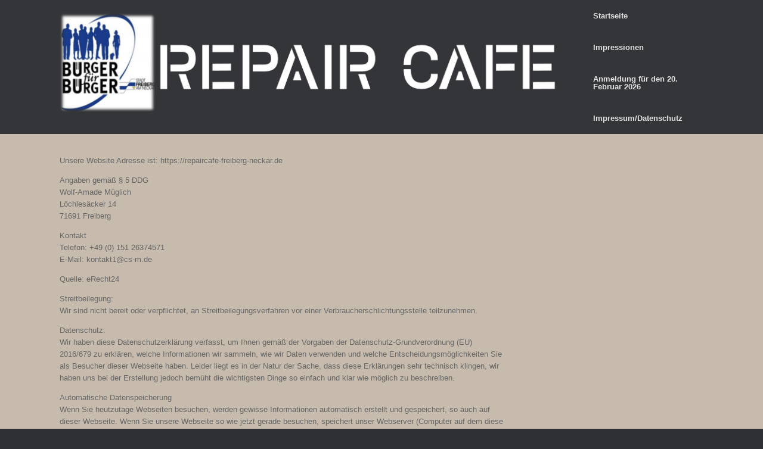

--- FILE ---
content_type: text/css
request_url: https://repaircafe-freiberg-neckar.de/wp-content/uploads/siteorigin-widgets/sow-button-flat-f654e1d83984.css?ver=6.9
body_size: 2081
content:
.so-widget-sow-button-flat-f654e1d83984 .ow-button-base {
  zoom: 1;
}
.so-widget-sow-button-flat-f654e1d83984 .ow-button-base:before {
  content: '';
  display: block;
}
.so-widget-sow-button-flat-f654e1d83984 .ow-button-base:after {
  content: '';
  display: table;
  clear: both;
}
@media (max-width: 780px) {
  .so-widget-sow-button-flat-f654e1d83984 .ow-button-base.ow-button-align-center {
    text-align: center;
  }
  .so-widget-sow-button-flat-f654e1d83984 .ow-button-base.ow-button-align-center.ow-button-align-justify .sowb-button {
    display: inline-block;
  }
}
.so-widget-sow-button-flat-f654e1d83984 .ow-button-base .sowb-button {
  -ms-box-sizing: border-box;
  -moz-box-sizing: border-box;
  -webkit-box-sizing: border-box;
  box-sizing: border-box;
  -webkit-border-radius: 0.25em 0.25em 0.25em 0.25em;
  -moz-border-radius: 0.25em 0.25em 0.25em 0.25em;
  border-radius: 0.25em 0.25em 0.25em 0.25em;
  background: #bc6a2b;
  border-width: 1px 0;
  border: 1px solid #bc6a2b;
  color: #ffffff !important;
  font-size: 20px;
  
  padding: 1em;
  text-shadow: 0 1px 0 rgba(0, 0, 0, 0.05);
  padding-inline: 2em;
}
.so-widget-sow-button-flat-f654e1d83984 .ow-button-base .sowb-button > span {
  display: flex;
  justify-content: center;
}
.so-widget-sow-button-flat-f654e1d83984 .ow-button-base .sowb-button > span [class^="sow-icon-"] {
  font-size: 1.3em;
}
.so-widget-sow-button-flat-f654e1d83984 .ow-button-base .sowb-button.ow-icon-placement-top > span {
  flex-direction: column;
}
.so-widget-sow-button-flat-f654e1d83984 .ow-button-base .sowb-button.ow-icon-placement-right > span {
  flex-direction: row-reverse;
}
.so-widget-sow-button-flat-f654e1d83984 .ow-button-base .sowb-button.ow-icon-placement-bottom > span {
  flex-direction: column-reverse;
}
.so-widget-sow-button-flat-f654e1d83984 .ow-button-base .sowb-button.ow-icon-placement-left > span {
  align-items: start;
}
.so-widget-sow-button-flat-f654e1d83984 .ow-button-base .sowb-button.ow-button-hover:active,
.so-widget-sow-button-flat-f654e1d83984 .ow-button-base .sowb-button.ow-button-hover:hover {
  background: #7c4115;
  border-color: #7c4115;
  color: #ffffff !important;
}

--- FILE ---
content_type: application/javascript
request_url: https://www.imcounter.com/fcount.php?rnd=13146374409
body_size: 355
content:
var cid=parseInt(_fcc.shift());
var style=_fcc.shift();
if (document.getElementById("fc-"+cid))
{	document.getElementById("fc-"+cid).innerHTML="";
    var fjs=document.createElement('script'); fjs.src="https://www.imcounter.com/fcounter.php?test=1&rnd=57061079&s="+ style +"&id=" + cid + "&l="  + encodeURIComponent(navigator.language) + "&u="  + encodeURIComponent(document.referrer) + "&w=" + encodeURIComponent(screen.width) + "&h="+ encodeURIComponent(screen.height);
    var st = document.getElementById("fc-"+cid);
    if (st.nodeName=="SPAN")
    	st.appendChild(fjs);
    else
		st.parentNode.insertBefore(fjs, st);
}
else if (document.getElementById("fcc-"+cid))
{	document.getElementById("fcc-"+cid).innerHTML="";
    var fci=document.createElement('script'); fci.src="https://www.imcounter.com/fcounter.php?test=2&rnd=57061079&s="+ style +"&id=" + cid + "&l="  + encodeURIComponent(navigator.language) + "&u="  + encodeURIComponent(document.referrer) + "&w=" + encodeURIComponent(screen.width) + "&h="+ encodeURIComponent(screen.height);
    var st = document.getElementById("fcc-"+cid); 
    if (st.nodeName=="SPAN") 
    	st.appendChild(fci);
    else
    	st.parentNode.insertBefore(fci, st);
}

